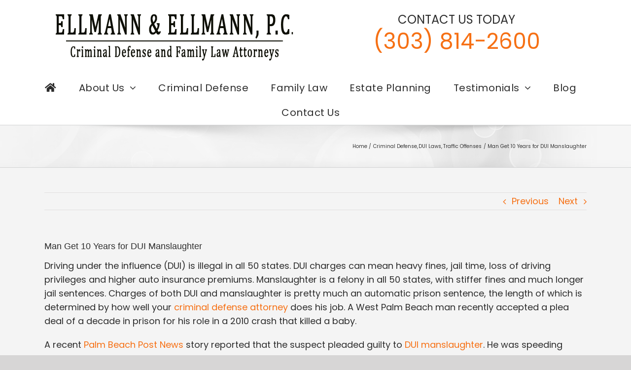

--- FILE ---
content_type: text/javascript
request_url: https://ellmannpc.com/wp-content/plugins/speak-api//js/speak-api-js-frontend.js?ver=6.9
body_size: 506
content:
jQuery(document).ready(function () {
    jQuery(function ($) {
//        jQuery("#cformphone").mask("(999) 999-9999");
//        jQuery(".phone-formate").mask("(999) 999-9999");
    });

    /*..................................................................*/
    jQuery('body').on('click', '#cformsubmit', function (e) {

        jQuery('#cform-form-msg').removeClass('alert-success');
        jQuery('#cform-form-msg').removeClass('alert-danger');
        jQuery('#cformsubmit').attr('disabled', 'disabled');
        jQuery('#ajax-loader-cform').css('display', 'block');

        jQuery.ajax({
            type: "POST",
            url: "/wp-admin/admin-ajax.php",
            data: jQuery("#cform").serialize() + "&action=speakApiSendmAilCfrom",
            dataType: "json",
            success: function (data) {

                if ('success' == data.result)
                {
                    jQuery('#cform-form-msg').css('visibility', 'visible').hide().fadeIn().removeClass('hidden').addClass('alert-success');
                    jQuery('.popup-form').html(data.msg[0]);
                    jQuery('#cformsubmit').removeAttr('disabled');
                    jQuery('#ajax-loader-cform').css('display', 'none');
                    window.setTimeout(function () {
                        window.location.href = "/thank-you";
                    }, 1000)
                }

                if ('error' == data.result)
                {
                    jQuery('#cform-form-msg').css('visibility', 'visible').hide().fadeIn().removeClass('hidden').addClass('alert-danger');
                    jQuery('#cform-form-msg').html(data.msg[0]);
                    jQuery('#cformsubmit').removeAttr('disabled');
                    jQuery('#ajax-loader-cform').css('display', 'none');
                }

            }
        });

        return false;
    });

    /*..................................................................*/
    jQuery('body').on('click', '#book-form-btn-front', function (e) {

        jQuery('#cform-form-msg2').removeClass('alert-success');
        jQuery('#cform-form-msg2').removeClass('alert-danger');
        jQuery('#book-form-btn-front').html('Loading...');
        jQuery('#book-form-btn-front').attr('disabled', 'disabled');

        jQuery.ajax({
            type: "POST",
            url: "/wp-admin/admin-ajax.php",
            data: jQuery("#book-form-speak").serialize() + "&action=speakApiSendmAilBook",
            dataType: "json",
            success: function (data) {

                if ('success' == data.result)
                {
                    jQuery('#cform-form-msg2').css('visibility', 'visible').hide().fadeIn().removeClass('hidden').addClass('alert-success');
                    jQuery('.book-title-resp').html('Thank you for downloading the guide');
                    // jQuery.fileDownload(data.pdful);
                    jQuery('#book-form-btn-front').html('Download Guide Now <i class="fa fa-icon-download-alt"></i>');
                    jQuery('.popup-form').html(data.msg[0]);
                    document.getElementById('book-download-link-popup').click();
                    jQuery('#book-form-btn-front').removeAttr('disabled');
                }

                if ('error' == data.result)
                {
                    jQuery('#cform-form-msg2').css('visibility', 'visible').hide().fadeIn().removeClass('hidden').addClass('alert-danger');
                    jQuery('#book-form-btn-front').html('Download Guide Now <i class="fa fa-icon-download-alt"></i>');
                    jQuery('#cform-form-msg2').html(data.msg[0]);
                    jQuery('#book-form-btn-front').removeAttr('disabled');
                }

            }
        });

        return false;
    });
});